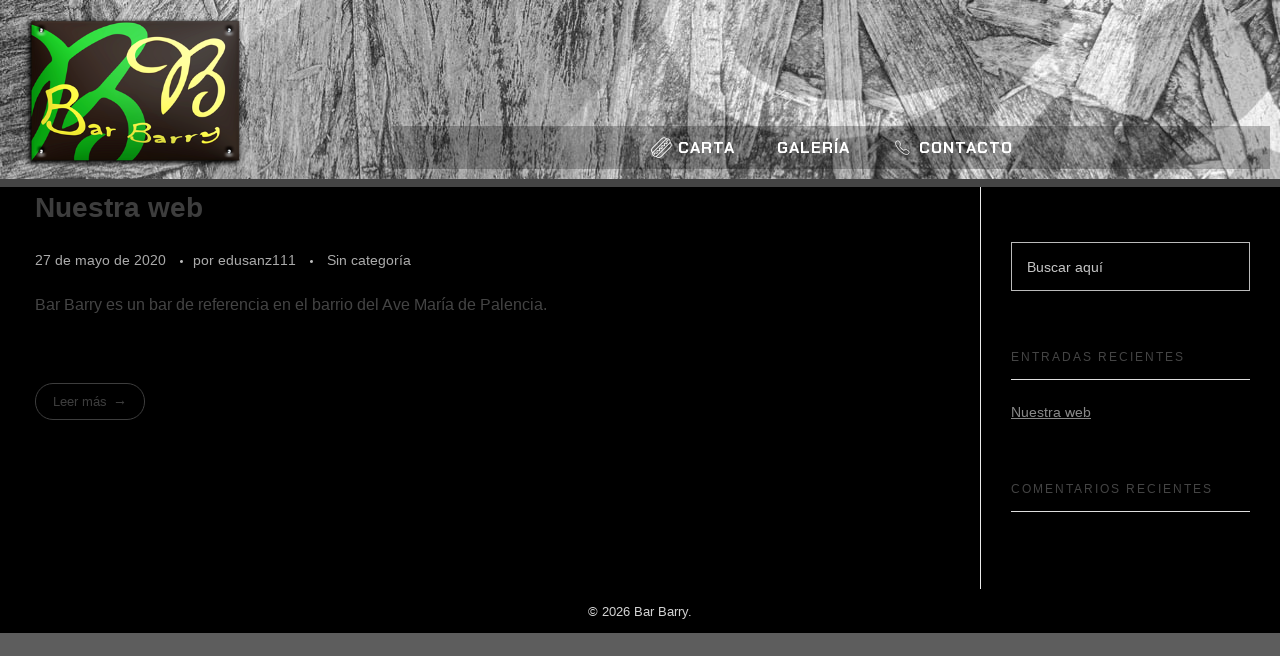

--- FILE ---
content_type: text/css
request_url: http://barbarry.es/wp-content/themes/bar-barry%20theme/style.css?ver=2.17.11
body_size: 238
content:
/* 
Theme Name:		 Bar Barry
Theme URI:		 http://childtheme-generator.com/
Description:	 Bar Barry is a child theme of PHLOX, created by ChildTheme-Generator.com
Author:			 Edu-Sanz
Author URI:		 http://childtheme-generator.com/
Template:		 phlox
Version:		 1.0.0
Text Domain:	 bar-barry
*/



.aux-offcanvas-menu{
	background-color: gray;
}

--- FILE ---
content_type: text/css
request_url: http://barbarry.es/wp-content/uploads/elementor/css/post-14.css?ver=1722430739
body_size: 1027
content:
.elementor-14 .elementor-element.elementor-element-24e5354:not(.elementor-motion-effects-element-type-background), .elementor-14 .elementor-element.elementor-element-24e5354 > .elementor-motion-effects-container > .elementor-motion-effects-layer{background-image:url("https://barbarry.es/wp-content/uploads/2020/06/fondo-cabecera-barbarry-ii.jpg");}.elementor-14 .elementor-element.elementor-element-24e5354{border-style:solid;border-width:0px 0px 8px 0px;transition:background 0.3s, border 0.3s, border-radius 0.3s, box-shadow 0.3s;padding:0px 0px -5px 0px;}.elementor-14 .elementor-element.elementor-element-24e5354 > .elementor-background-overlay{transition:background 0.3s, border-radius 0.3s, opacity 0.3s;}.elementor-bc-flex-widget .elementor-14 .elementor-element.elementor-element-2dbfa5e.elementor-column .elementor-widget-wrap{align-items:center;}.elementor-14 .elementor-element.elementor-element-2dbfa5e.elementor-column.elementor-element[data-element_type="column"] > .elementor-widget-wrap.elementor-element-populated{align-content:center;align-items:center;}.elementor-14 .elementor-element.elementor-element-2dbfa5e.elementor-column > .elementor-widget-wrap{justify-content:center;}.elementor-14 .elementor-element.elementor-element-2dbfa5e > .elementor-widget-wrap > .elementor-widget:not(.elementor-widget__width-auto):not(.elementor-widget__width-initial):not(:last-child):not(.elementor-absolute){margin-bottom:0px;}.elementor-14 .elementor-element.elementor-element-2dbfa5e > .elementor-element-populated{margin:0px 0px 0px 0px;--e-column-margin-right:0px;--e-column-margin-left:0px;padding:0% 0% -5% 5%;}.elementor-14 .elementor-element.elementor-element-8fb66ea{text-align:center;z-index:1000;}.elementor-14 .elementor-element.elementor-element-8fb66ea .aux-has-logo img{width:66%;}.aux-sticky .elementor-14 .elementor-element.elementor-element-8fb66ea .aux-logo-anchor{transition:transform 300ms ease-out;transform-origin:left;transform:scale(0.9);}.elementor-14 .elementor-element.elementor-element-8fb66ea > .elementor-widget-container{margin:0px 0px -8px 0px;padding:0px 0px -4px 0px;}.elementor-bc-flex-widget .elementor-14 .elementor-element.elementor-element-b593457.elementor-column .elementor-widget-wrap{align-items:flex-end;}.elementor-14 .elementor-element.elementor-element-b593457.elementor-column.elementor-element[data-element_type="column"] > .elementor-widget-wrap.elementor-element-populated{align-content:flex-end;align-items:flex-end;}.elementor-14 .elementor-element.elementor-element-b593457.elementor-column > .elementor-widget-wrap{justify-content:center;}.elementor-14 .elementor-element.elementor-element-39ffb99{display:block;text-align:center;}.elementor-14 .elementor-element.elementor-element-39ffb99 .aux-vertical .aux-menu-depth-0 .aux-item-content{display:block;text-align:center;}.elementor-14 .elementor-element.elementor-element-39ffb99 .aux-menu-depth-0 > .aux-item-content{color:#FFFFFF;font-family:"Chakra Petch", Sans-serif;font-size:1em;font-weight:bold;line-height:2.7em;letter-spacing:1px;}.elementor-14 .elementor-element.elementor-element-39ffb99 .aux-menu-depth-0.aux-hover > .aux-item-content {color:#FDFF89 !important;}.elementor-14 .elementor-element.elementor-element-39ffb99 .aux-menu-depth-0.aux-hover > .aux-item-content{text-shadow:2px 2px 2px #3F423F;}.elementor-14 .elementor-element.elementor-element-39ffb99 .aux-menu-depth-0.current-menu-item > a{text-shadow:0px 2px 7px #AD5600;}.elementor-14 .elementor-element.elementor-element-39ffb99 .aux-burger:before,  .elementor-14 .elementor-element.elementor-element-39ffb99 .aux-burger:after, .elementor-14 .elementor-element.elementor-element-39ffb99 .aux-burger .mid-line{border-color:#FFFEEA !important;}.elementor-14 .elementor-element.elementor-element-39ffb99 > .elementor-widget-container{margin:0px 0px 0px 0px;padding:0em 0em 0em 0em;background-color:rgba(2, 1, 1, 0.26);}@media(min-width:768px){.elementor-14 .elementor-element.elementor-element-2dbfa5e{width:30%;}.elementor-14 .elementor-element.elementor-element-b593457{width:70%;}}@media(max-width:1024px){.elementor-14 .elementor-element.elementor-element-2dbfa5e > .elementor-element-populated{padding:0px 0px 0px 10px;}.elementor-14 .elementor-element.elementor-element-39ffb99{text-align:left;}.elementor-14 .elementor-element.elementor-element-39ffb99 .aux-vertical .aux-menu-depth-0 .aux-item-content{text-align:left;}.elementor-14 .elementor-element.elementor-element-39ffb99 > .elementor-widget-container{margin:0px 0px 9px 0px;}}@media(max-width:767px){.elementor-14 .elementor-element.elementor-element-2dbfa5e > .elementor-element-populated{padding:0% 0% 0% 25%;}.elementor-14 .elementor-element.elementor-element-39ffb99 > .elementor-widget-container{margin:-30px 0px 6px 0px;}}

--- FILE ---
content_type: text/css
request_url: http://barbarry.es/wp-content/uploads/elementor/css/post-365.css?ver=1722430739
body_size: 164
content:
.elementor-365 .elementor-element.elementor-element-23d793b{text-align:center;}.elementor-365 .elementor-element.elementor-element-23d793b small{color:#D2D2D2;}.elementor-365:not(.elementor-motion-effects-element-type-background), .elementor-365 > .elementor-motion-effects-container > .elementor-motion-effects-layer{background-color:#000000;}